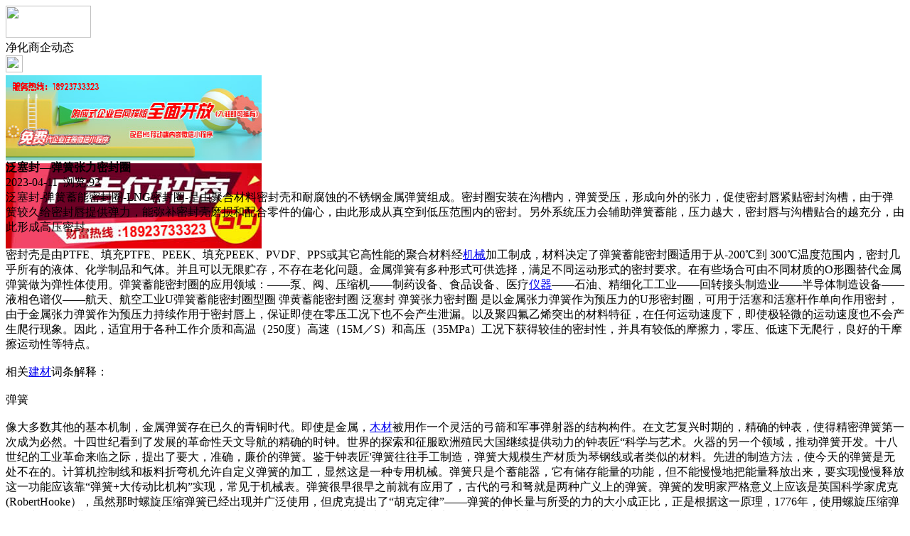

--- FILE ---
content_type: text/html;charset=UTF-8
request_url: https://m.cengze.com/news/show-38661.html
body_size: 5910
content:
<!doctype html>
<html>
<head>
<meta charset="UTF-8"/>
<title>泛塞封—弹簧张力密封圈_净化商企动态_环保净化资讯_净化之家手机版</title>
<meta name="keywords" content="泛塞封—弹簧张力密封圈,安防,监控,净化商企动态"/>
<meta name="description" content="泛塞封-弹簧蓄能密封圈-LNG密封圈-是由聚合材料密封壳和耐腐蚀的不锈钢金属弹簧组成。密封圈安装在沟槽内，弹簧受压，形成向外的张力，促使密封唇紧贴密封沟槽，由于弹簧较久给密封唇提供弹力，能弥补密封壳磨损和配合零件的偏心，由此形成从真空到低压范围内的密封。另外系统压力会辅助弹簧蓄能，压力越大，密封唇与沟槽贴合的越充分，由此形成高压密封。密封壳是由PTFE、填充PTFE、PEEK、填充PEEK、PV"/>
<meta name="viewport" content="initial-scale=1.0,maximum-scale=1.0,minimum-scale=1.0,user-scalable=0,width=device-width"/>
<meta http-equiv="Cache-Control" content="no-siteapp"/>
<meta name="generator" content="BoYi"/>
<meta name="format-detection" content="telephone=no"/>
<meta name="apple-mobile-web-app-capable" content="yes"/>
<meta name="apple-mobile-web-app-title" content="净化之家手机版"/>
<meta name="apple-mobile-web-app-status-bar-style" content="default"/>
<link rel="apple-touch-icon-precomposed" href="https://m.cengze.com/apple-touch-icon-precomposed.png"/>
<meta name="mobile-web-app-capable" content="yes">
<link rel="icon" sizes="128x128" href="https://m.cengze.com/apple-touch-icon-precomposed.png">
<meta name="msapplication-TileImage" content="https://m.cengze.com/apple-touch-icon-precomposed.png">
<meta name="msapplication-TileColor" content="#007AFF">
<link rel="shortcut icon" type="image/x-icon" href="https://cengze.com/favicon.ico"/>
<link rel="bookmark" type="image/x-icon" href="https://cengze.com/favicon.ico"/>
<link rel="stylesheet" type="text/css" href="https://m.cengze.com/static/lib/jquery/jquery.mobile.custom.structure.min.css"/>
<link rel="stylesheet" type="text/css" href="https://m.cengze.com/static/style.css"/>
<script type="text/javascript" src="https://m.cengze.com/static/lib/jquery/jquery-2.1.1.min.js"></script>
<script type="text/javascript">
$(document).bind("mobileinit", function() {
　　$.mobile.ajaxEnabled = false;
});
var Dbrowser = '',AJPath = 'https://m.cengze.com/ajax.php',DTPath = 'https://cengze.com/',DTMob = 'https://m.cengze.com/';
if(!('ontouchend' in document) && window.location.href.indexOf('device.php') == -1) window.location='https://m.cengze.com/api/device.php?uri=https%3A%2F%2Fcengze.com%2Fnews%2Fshow-38661.html';
</script>
<script type="text/javascript" src="https://m.cengze.com/static/lib/jquery/jquery.mobile.custom.min.js"></script>
<script type="text/javascript" src="https://m.cengze.com/static/js/common.js"></script>
<script type="text/javascript" src="https://m.cengze.com/static/js/fix.js"></script>
</head>
<body>
<div data-role="page">
<div class="ui-toast"></div>
<div class="ui-mask"></div>
<div class="ui-sheet"></div>
<div id="head-bar">
<div class="head-in">
<div class="logo">
  <a href="https://m.cengze.com/"><img src="https://m.cengze.com/static/img/logo_m.png" width="120" height="45"/></a>
</div>
<div class="head-in-title">净化商企动态</div>
<div class="head-in-right">
  
<a href="javascript:Dsheet('<a href=&#34;https://m.cengze.com/api/share.php?mid=21&itemid=38661&#34; data-transition=&#34;slideup&#34;><span>分享好友</span></a>|<a href=&#34;https://m.cengze.com/news/&#34; data-direction=&#34;reverse&#34;><span>环保净化资讯首页</span></a>|<a href=&#34;https://m.cengze.com/channel.php&#34; data-direction=&#34;reverse&#34;><span>频道列表</span></a>|<a href=&#34;https://m.cengze.com/news/list-11.html&#34;><span>返回</span></a>', '取消');"><img src="https://m.cengze.com/static/img/icon-action.png" width="24" height="24"/></a>
</div>
</div>
<div class="head-bar-fix"></div>
</div>
<div class="listad"><script type="text/javascript" src="https://cengze.com/file/script/slide.js"></script><div id="slide_a35" class="slide" style="width:360px;height:120px;">
<a href="https://www.jc68.com/" target="_blank"><img src="https://bybc.cn/ad/jc68ad.jpg" width="360" height="120" alt=""/></a>
<a href="https://www.jc68.com/" target="_blank"><img src="https://bybc.cn/ad/ad20-2.jpg" width="360" height="120" alt=""/></a>
</div>
<script type="text/javascript">new dslide('slide_a35');</script>
</div>
<div class="main">
<div class="title"><strong>泛塞封—弹簧张力密封圈</strong></div>
  <div class="info">2023-04-11&nbsp;&nbsp;浏览:<span id="hits">93</span></div>
<div class="content">
泛塞封-弹簧蓄能密封圈-LNG密封圈-是由聚合材料密封壳和耐腐蚀的不锈钢金属弹簧组成。密封圈安装在沟槽内，弹簧受压，形成向外的张力，促使密封唇紧贴密封沟槽，由于弹簧较久给密封唇提供弹力，能弥补密封壳磨损和配合零件的偏心，由此形成从真空到低压范围内的密封。另外系统压力会辅助弹簧蓄能，压力越大，密封唇与沟槽贴合的越充分，由此形成高压密封。<br /><br />密封壳是由PTFE、填充PTFE、PEEK、填充PEEK、PVDF、PPS或其它高性能的聚合材料经<a href="https://m.jc68.com/jixie/" target="_blank" rel="external">机械</a>加工制成，材料决定了弹簧蓄能密封圈适用于从-200℃到 300℃温度范围内，密封几乎所有的液体、化学制品和气体。并且可以无限贮存，不存在老化问题。金属弹簧有多种形式可供选择，满足不同运动形式的密封要求。在有些场合可由不同材质的O形圈替代金属弹簧做为弹性体使用。弹簧蓄能密封圈的应用领域：&mdash;&mdash;泵、阀、压缩机&mdash;&mdash;制药设备、食品设备、医疗<a href="https://m.jc68.com/jixie/" target="_blank" rel="external">仪器</a>&mdash;&mdash;石油、精细化工工业&mdash;&mdash;回转接头制造业&mdash;&mdash;半导体制造设备&mdash;&mdash;液相色谱仪&mdash;&mdash;航天、航空工业U弹簧蓄能密封圈型圈 弹黄蓄能密封圈 泛塞封 弹簧张力密封圈 是以金属张力弹簧作为预压力的U形密封圈，可用于活塞和活塞杆作单向作用密封，由于金属张力弹簧作为预压力持续作用于密封唇上，保证即使在零压工况下也不会产生泄漏。以及聚四氟乙烯突出的材料特征，在任何运动速度下，即使极轻微的运动速度也不会产生爬行现象。因此，适宜用于各种工作介质和高温（250度）高速（15M／S）和高压（35MPa）工况下获得较佳的密封性，并具有较低的摩擦力，零压、低速下无爬行，良好的干摩擦运动性等特点。<br /><br />相关<a href="https://m.jc68.com/" target="_blank" rel="external">建材</a>词条解释：<br /><br />弹簧<br /><br />像大多数其他的基本机制，金属弹簧存在已久的青铜时代。即使是金属，<a href="https://m.jc68.com/diban/" target="_blank" rel="external">木材</a>被用作一个灵活的弓箭和军事弹射器的结构构件。在文艺复兴时期的，精确的钟表，使得精密弹簧第一次成为必然。十四世纪看到了发展的革命性天文导航的精确的时钟。世界的探索和征服欧洲殖民大国继续提供动力的钟表匠“科学与艺术。火器的另一个领域，推动弹簧开发。十八世纪的工业革命来临之际，提出了要大，准确，廉价的弹簧。鉴于钟表匠&apos;弹簧往往手工制造，弹簧大规模生产材质为琴钢线或者类似的材料。先进的制造方法，使今天的弹簧是无处不在的。计算机控制线和板料折弯机允许自定义弹簧的加工，显然这是一种专用机械。弹簧只是个蓄能器，它有储存能量的功能，但不能慢慢地把能量释放出来，要实现慢慢释放这一功能应该靠“弹簧+大传动比机构”实现，常见于机械表。弹簧很早很早之前就有应用了，古代的弓和弩就是两种广义上的弹簧。弹簧的发明家严格意义上应该是英国科学家虎克(RobertHooke），虽然那时螺旋压缩弹簧已经出现并广泛使用，但虎克提出了“胡克定律”——弹簧的伸长量与所受的力的大小成正比，正是根据这一原理，1776年，使用螺旋压缩弹簧的弹簧秤问世。不久，根据这一原理制作的专供钟表使用的弹簧也被虎克本人发明出来。而符合“胡克定律”的弹簧才是真正意义上的弹簧。碟形弹簧是法国人贝勒维尔发明的，是用<a href="https://m.jc68.com/bancai/" target="_blank" rel="external">金属板</a>料或锻压坯料而成的截锥形截面的垫圈式弹簧。在近代工业出现之后，除了碟形弹簧之外还出现了气弹簧、橡胶弹簧、涡卷弹簧、<a href="https://m.jc68.com/sujiao/" target="_blank" rel="external">模具</a>弹簧、不锈钢弹簧、空气弹簧、记忆合金弹簧等新型弹簧。<br /><br /></div>
<div class="award"><a href="https://m.cengze.com/member/award.php?mid=21&itemid=38661" rel="external"><div>打赏</div></a></div>
 
<div class="listad"><img src="https://cengze.com/skin/boyi/image/xiao+gong.jpg" width="100%"/></div>
<div class="title">
          <ul class="listtxt" style="font-size:14px;line-height:180%;">
                        <li>下一篇:<a href="https://m.cengze.com/news/show-41709.html"><strong>广州明慧科研级荧光显微镜应用于沥青荧光检测</strong></a></li>
                        </ul>
                <ul class="listtxt" style="font-size:14px;line-height:180%;">
                        <li>上一篇:<a href="https://m.cengze.com/news/show-38657.html"><strong>详细的机房彩钢板（机房墙板）安装方法</strong></a></li>
                        </ul>
</div>
</div>
<div class="box_head"><span class="f_r px14"><a href="https://m.cengze.com/news/">更多&raquo;</a></span><span>您可能感兴趣的文章:</span></div>
<ul class="list-txt">
<li>
<a href="https://m.cengze.com/news/show-41709.html" title="广州明慧科研级荧光显微镜应用于沥青荧光检测">广州明慧科研级荧光显微镜应用于沥青荧光检测</a>　
</li></ul><ul class="list-txt">
<li>
<a href="https://m.cengze.com/news/show-41708.html" title="新型高效重型细碎机该如何选择合适的生产厂家">新型高效重型细碎机该如何选择合适的生产厂家</a>　
</li></ul><ul class="list-txt">
<li>
<a href="https://m.cengze.com/news/show-41705.html" title="美阁门窗荣获铝门窗 “创新性品牌”引领门窗行业创新升级">美阁门窗荣获铝门窗 “创新性品牌”引领门窗行业创新升级</a>　
</li></ul><ul class="list-txt">
<li>
<a href="https://m.cengze.com/news/show-41701.html" title="青岛办公家具专业设备德国原装的威力Unicontrol6">青岛办公家具专业设备德国原装的威力Unicontrol6</a>　
</li></ul><ul class="list-txt">
<li>
<a href="https://m.cengze.com/news/show-41700.html" title="闪光对焊机之液压系统介绍—苏州安嘉">闪光对焊机之液压系统介绍—苏州安嘉</a>　
</li></ul><ul class="list-txt">
<li>
<a href="https://m.cengze.com/news/show-41699.html" title="专业运动木地板施工厂家 运动木地板安装流程">专业运动木地板施工厂家 运动木地板安装流程</a>　
</li></ul><div class="box_head"><span class="f_r px12"><a href="https://m.cengze.com/sell/">更多&raquo;</a></span><span>有关<strong> 安防 监控 </strong>的产品：</span></div>
<div class="sell">
<div><a href="https://m.cengze.com/sell/show-27191.html"><img src="http://img.jc68.com/201612/21/102316114676.jpg.thumb.jpg" width="100" height="80" alt="襄阳程控电话交换机安装/襄阳鑫中联安防" /></a>
<p><a href="https://m.cengze.com/sell/show-27191.html" title="襄阳程控电话交换机安装/襄阳鑫中联安防">襄阳程控电话交换机安装/襄阳鑫中联安防</a></p>
<p>价格：888.00/件</p>
</div>
<div><a href="https://m.cengze.com/sell/show-26928.html"><img src="http://img.jc68.com/201612/14/104453894676.jpg.thumb.jpg" width="100" height="80" alt="襄阳远程无线监控/襄阳鑫中联安防" /></a>
<p><a href="https://m.cengze.com/sell/show-26928.html" title="襄阳远程无线监控/襄阳鑫中联安防">襄阳远程无线监控/襄阳鑫中联安防</a></p>
<p>价格：888.00/件</p>
</div>
<div><a href="https://m.cengze.com/sell/show-25681.html"><img src="http://img.jc68.com/201610/27/124623174164.jpg.thumb.jpg" width="100" height="80" alt="智能小区安防系统，联网报警" /></a>
<p><a href="https://m.cengze.com/sell/show-25681.html" title="智能小区安防系统，联网报警">智能小区安防系统，联网报警</a></p>
<p>价格：1.00/套</p>
</div>
<div><a href="https://m.cengze.com/sell/show-23024.html"><img src="http://img.jc68.com/201606/15/154645624053.jpg.thumb.jpg" width="100" height="80" alt="安防联网报警平台=联网报警中心" /></a>
<p><a href="https://m.cengze.com/sell/show-23024.html" title="安防联网报警平台=联网报警中心">安防联网报警平台=联网报警中心</a></p>
<p>价格：到店咨询</p>
</div>
<div><a href="https://m.cengze.com/sell/show-23041.html"><img src="http://img.jc68.com/201606/17/154942844164.jpg.thumb.jpg" width="100" height="80" alt="安防联网报警平台" /></a>
<p><a href="https://m.cengze.com/sell/show-23041.html" title="安防联网报警平台">安防联网报警平台</a></p>
<p>价格：到店咨询</p>
</div>
<div><a href="https://m.cengze.com/sell/show-22504.html"><img src="http://img.jc68.com/201603/16/172006674047.jpg.thumb.jpg" width="100" height="80" alt="安防联网报警" /></a>
<p><a href="https://m.cengze.com/sell/show-22504.html" title="安防联网报警">安防联网报警</a></p>
<p>价格：1.00/1</p>
</div>
</div>
<div class="sell">
<div><a href="https://m.cengze.com/sell/show-26928.html"><img src="http://img.jc68.com/201612/14/104453894676.jpg.thumb.jpg" width="100" height="80" alt="襄阳远程无线监控/襄阳鑫中联安防" /></a>
<p><a href="https://m.cengze.com/sell/show-26928.html" title="襄阳远程无线监控/襄阳鑫中联安防">襄阳远程无线监控/襄阳鑫中联安防</a></p>
<p>价格：888.00/件</p>
</div>
<div><a href="https://m.cengze.com/sell/show-26027.html"><img src="http://img.jc68.com/201611/07/105151154676.jpg.thumb.jpg" width="100" height="80" alt="襄阳监控安装/襄阳市鑫中联电子" /></a>
<p><a href="https://m.cengze.com/sell/show-26027.html" title="襄阳监控安装/襄阳市鑫中联电子">襄阳监控安装/襄阳市鑫中联电子</a></p>
<p>价格：888.00/件</p>
</div>
<div><a href="https://m.cengze.com/sell/show-25406.html"><img src="http://img.jc68.com/201610/21/094545694676.jpg.thumb.jpg" width="100" height="80" alt="襄阳视频监控安装/襄阳鑫中联电子" /></a>
<p><a href="https://m.cengze.com/sell/show-25406.html" title="襄阳视频监控安装/襄阳鑫中联电子">襄阳视频监控安装/襄阳鑫中联电子</a></p>
<p>价格：888.00/件</p>
</div>
<div><a href="https://m.cengze.com/sell/show-25161.html"><img src="http://img.jc68.com/201610/18/091658404712.jpg.thumb.jpg" width="100" height="80" alt="监控视频线规格" /></a>
<p><a href="https://m.cengze.com/sell/show-25161.html" title="监控视频线规格">监控视频线规格</a></p>
<p>价格：到店咨询</p>
</div>
<div><a href="https://m.cengze.com/sell/show-25051.html"><img src="http://img.jc68.com/201610/14/115058824676.jpg.thumb.jpg" width="100" height="80" alt="襄阳监控安装/襄阳市鑫中联电子" /></a>
<p><a href="https://m.cengze.com/sell/show-25051.html" title="襄阳监控安装/襄阳市鑫中联电子">襄阳监控安装/襄阳市鑫中联电子</a></p>
<p>价格：888.00/件</p>
</div>
<div><a href="https://m.cengze.com/sell/show-22720.html"><img src="http://img.jc68.com/201604/22/115334784052.jpg.thumb.jpg" width="100" height="80" alt="优翔无线智能监控摄像头 200万高清像素 手机远程监控" /></a>
<p><a href="https://m.cengze.com/sell/show-22720.html" title="优翔无线智能监控摄像头 200万高清像素 手机远程监控">优翔无线智能监控摄像头 200万高清像素 手机远程监控</a></p>
<p>价格：368.00/</p>
</div>
</div>
<div class="foot-bar">
  <li style="list-style-type:none;" class="icon-home"><a href="https://m.cengze.com/news/" data-transition="none" data-ajax="false"><span>环保净化资讯</span></a></li>
  <li style="list-style-type:none;">
<div class="foot-comment">
<div class="bd-t bd-r bd-b bd-l" onclick="Go($('#comment-count').attr('href'));">发表评论
 | <a href="https://m.cengze.com/comment/index-htm-mid-21-itemid-38661.html" class="b" id="comment-count">0评</a>
    </div>
    </div></li>
  <li style="list-style-type:none; float:right;" class="icon-my"><a href="https://m.cengze.com/my.php" data-transition="none" data-ajax="false"><span>评论登陆</span></a></li>
</div>
<div class="foot-p">
<a href="https://m.cengze.com/bbs">移动社区</a>
<a href="https://m.dinlou.com/">天花之家</a>
<a href="https://m.nm63.com/">木门之家</a> 
<a href="https://m.w829.com/">灯具之家</a> 
<a href="https://m.t792.com/">铁艺之家</a> 
<a href="https://m.gr25.com/">幕墙之家</a>
<a href="https://m.wu23.com/">五金头条</a>
<a href="https://m.lw35.com/">楼梯头条</a>
<a href="https://m.qk79.com/">墙纸头条</a> 
<a href="https://m.bi81.com/">壁纸头条</a>
<a href="https://m.li32.com/">玻璃头条</a> 
  
<a href="https://m.y-8.cn/">老姚之家</a>
<a href="https://m.h-7.cn/">灯饰之家</a>
<a href="https://m.dq27.cn/">电气之家</a>
<a href="https://m.qjtt.cn/">全景头条</a>
<a href="https://m.zm755.com/">照明之家</a>
<a href="https://m.fs755.com/">防水之家</a>
<a href="https://m.fd755.com/">防盗之家</a>
<a href="https://m.qkl07.com/">区快洞察</a>
<a href="https://m.jc68.com/">建材</a>
<a href="https://m-zaozhuang.jc68.com/">枣庄建材</a>
<a href="https://m-linyi.jc68.com/">临沂建材</a>
<a href="https://m-nanchang.jc68.com/">南昌建材</a>
<a href="https://m-shangrao.jc68.com/">上饶建材</a>
<a href="https://m-jxfuzhou.jc68.com/">抚州建材</a>
<a href="https://m-yichun.jc68.com/">宜春建材</a>
<a href="https://m-jian.jc68.com/">吉安建材</a>
<a href="https://m-ganzhou.jc68.com/">赣州建材</a>
<a href="https://m-yingtan.jc68.com/">鹰潭建材</a>
<a href="https://m-xinyu.jc68.com/">新余建材</a>
<a href="https://m-jiujiang.jc68.com/">九江建材</a>
<a href="https://m-pingxiang.jc68.com/">萍乡建材</a>
<a href="https://m-jingdezhen.jc68.com/">景德镇陶瓷</a>
<a href="https://m-sjz.jc68.com/">石家庄建材</a>
<a href="https://m-hengshui.jc68.com/">衡水建材</a>
<a href="https://m-langfang.jc68.com/">廊坊建材</a>
<a href="https://m-cangzhou.jc68.com/">沧州建材</a>
<a href="https://m-chengde.jc68.com/">承德建材</a>
<a href="https://m.jc68.com/">建材之家</a>
<a href="https://my.jc68.com/">企业之家</a>
<a href="https://720.jc68.com/">720全景</a>
</div>
<div style="display:none">
(c)2015-2017 Bybc.cn SYSTEM All Rights Reserved </div>
<div class="foot-bar-fix"></div>
</body>
</html>